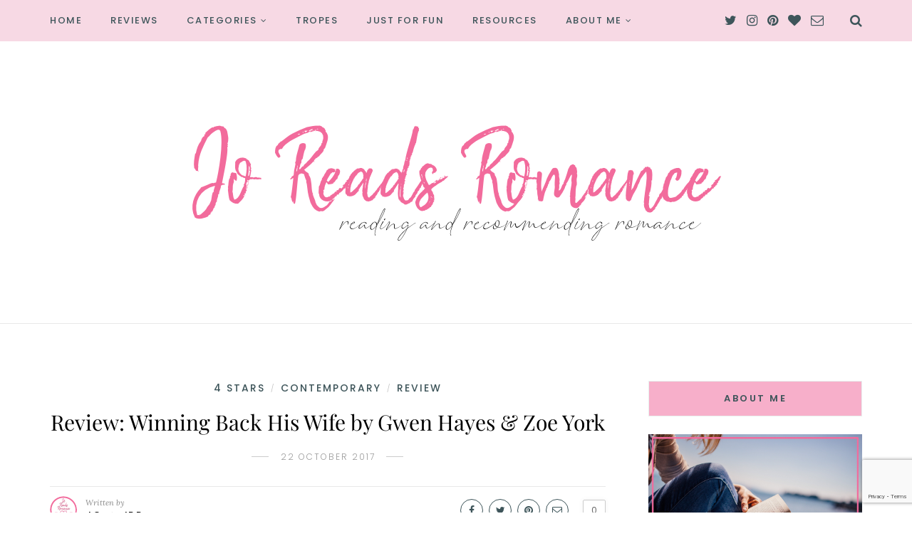

--- FILE ---
content_type: text/html; charset=utf-8
request_url: https://www.google.com/recaptcha/api2/anchor?ar=1&k=6LeI63IaAAAAAPCkCojTk5juDqHtM_cYt93JPKpX&co=aHR0cHM6Ly9qb3JlYWRzcm9tYW5jZS5jby51azo0NDM.&hl=en&v=N67nZn4AqZkNcbeMu4prBgzg&size=invisible&anchor-ms=20000&execute-ms=30000&cb=7px1nyyu2q41
body_size: 48705
content:
<!DOCTYPE HTML><html dir="ltr" lang="en"><head><meta http-equiv="Content-Type" content="text/html; charset=UTF-8">
<meta http-equiv="X-UA-Compatible" content="IE=edge">
<title>reCAPTCHA</title>
<style type="text/css">
/* cyrillic-ext */
@font-face {
  font-family: 'Roboto';
  font-style: normal;
  font-weight: 400;
  font-stretch: 100%;
  src: url(//fonts.gstatic.com/s/roboto/v48/KFO7CnqEu92Fr1ME7kSn66aGLdTylUAMa3GUBHMdazTgWw.woff2) format('woff2');
  unicode-range: U+0460-052F, U+1C80-1C8A, U+20B4, U+2DE0-2DFF, U+A640-A69F, U+FE2E-FE2F;
}
/* cyrillic */
@font-face {
  font-family: 'Roboto';
  font-style: normal;
  font-weight: 400;
  font-stretch: 100%;
  src: url(//fonts.gstatic.com/s/roboto/v48/KFO7CnqEu92Fr1ME7kSn66aGLdTylUAMa3iUBHMdazTgWw.woff2) format('woff2');
  unicode-range: U+0301, U+0400-045F, U+0490-0491, U+04B0-04B1, U+2116;
}
/* greek-ext */
@font-face {
  font-family: 'Roboto';
  font-style: normal;
  font-weight: 400;
  font-stretch: 100%;
  src: url(//fonts.gstatic.com/s/roboto/v48/KFO7CnqEu92Fr1ME7kSn66aGLdTylUAMa3CUBHMdazTgWw.woff2) format('woff2');
  unicode-range: U+1F00-1FFF;
}
/* greek */
@font-face {
  font-family: 'Roboto';
  font-style: normal;
  font-weight: 400;
  font-stretch: 100%;
  src: url(//fonts.gstatic.com/s/roboto/v48/KFO7CnqEu92Fr1ME7kSn66aGLdTylUAMa3-UBHMdazTgWw.woff2) format('woff2');
  unicode-range: U+0370-0377, U+037A-037F, U+0384-038A, U+038C, U+038E-03A1, U+03A3-03FF;
}
/* math */
@font-face {
  font-family: 'Roboto';
  font-style: normal;
  font-weight: 400;
  font-stretch: 100%;
  src: url(//fonts.gstatic.com/s/roboto/v48/KFO7CnqEu92Fr1ME7kSn66aGLdTylUAMawCUBHMdazTgWw.woff2) format('woff2');
  unicode-range: U+0302-0303, U+0305, U+0307-0308, U+0310, U+0312, U+0315, U+031A, U+0326-0327, U+032C, U+032F-0330, U+0332-0333, U+0338, U+033A, U+0346, U+034D, U+0391-03A1, U+03A3-03A9, U+03B1-03C9, U+03D1, U+03D5-03D6, U+03F0-03F1, U+03F4-03F5, U+2016-2017, U+2034-2038, U+203C, U+2040, U+2043, U+2047, U+2050, U+2057, U+205F, U+2070-2071, U+2074-208E, U+2090-209C, U+20D0-20DC, U+20E1, U+20E5-20EF, U+2100-2112, U+2114-2115, U+2117-2121, U+2123-214F, U+2190, U+2192, U+2194-21AE, U+21B0-21E5, U+21F1-21F2, U+21F4-2211, U+2213-2214, U+2216-22FF, U+2308-230B, U+2310, U+2319, U+231C-2321, U+2336-237A, U+237C, U+2395, U+239B-23B7, U+23D0, U+23DC-23E1, U+2474-2475, U+25AF, U+25B3, U+25B7, U+25BD, U+25C1, U+25CA, U+25CC, U+25FB, U+266D-266F, U+27C0-27FF, U+2900-2AFF, U+2B0E-2B11, U+2B30-2B4C, U+2BFE, U+3030, U+FF5B, U+FF5D, U+1D400-1D7FF, U+1EE00-1EEFF;
}
/* symbols */
@font-face {
  font-family: 'Roboto';
  font-style: normal;
  font-weight: 400;
  font-stretch: 100%;
  src: url(//fonts.gstatic.com/s/roboto/v48/KFO7CnqEu92Fr1ME7kSn66aGLdTylUAMaxKUBHMdazTgWw.woff2) format('woff2');
  unicode-range: U+0001-000C, U+000E-001F, U+007F-009F, U+20DD-20E0, U+20E2-20E4, U+2150-218F, U+2190, U+2192, U+2194-2199, U+21AF, U+21E6-21F0, U+21F3, U+2218-2219, U+2299, U+22C4-22C6, U+2300-243F, U+2440-244A, U+2460-24FF, U+25A0-27BF, U+2800-28FF, U+2921-2922, U+2981, U+29BF, U+29EB, U+2B00-2BFF, U+4DC0-4DFF, U+FFF9-FFFB, U+10140-1018E, U+10190-1019C, U+101A0, U+101D0-101FD, U+102E0-102FB, U+10E60-10E7E, U+1D2C0-1D2D3, U+1D2E0-1D37F, U+1F000-1F0FF, U+1F100-1F1AD, U+1F1E6-1F1FF, U+1F30D-1F30F, U+1F315, U+1F31C, U+1F31E, U+1F320-1F32C, U+1F336, U+1F378, U+1F37D, U+1F382, U+1F393-1F39F, U+1F3A7-1F3A8, U+1F3AC-1F3AF, U+1F3C2, U+1F3C4-1F3C6, U+1F3CA-1F3CE, U+1F3D4-1F3E0, U+1F3ED, U+1F3F1-1F3F3, U+1F3F5-1F3F7, U+1F408, U+1F415, U+1F41F, U+1F426, U+1F43F, U+1F441-1F442, U+1F444, U+1F446-1F449, U+1F44C-1F44E, U+1F453, U+1F46A, U+1F47D, U+1F4A3, U+1F4B0, U+1F4B3, U+1F4B9, U+1F4BB, U+1F4BF, U+1F4C8-1F4CB, U+1F4D6, U+1F4DA, U+1F4DF, U+1F4E3-1F4E6, U+1F4EA-1F4ED, U+1F4F7, U+1F4F9-1F4FB, U+1F4FD-1F4FE, U+1F503, U+1F507-1F50B, U+1F50D, U+1F512-1F513, U+1F53E-1F54A, U+1F54F-1F5FA, U+1F610, U+1F650-1F67F, U+1F687, U+1F68D, U+1F691, U+1F694, U+1F698, U+1F6AD, U+1F6B2, U+1F6B9-1F6BA, U+1F6BC, U+1F6C6-1F6CF, U+1F6D3-1F6D7, U+1F6E0-1F6EA, U+1F6F0-1F6F3, U+1F6F7-1F6FC, U+1F700-1F7FF, U+1F800-1F80B, U+1F810-1F847, U+1F850-1F859, U+1F860-1F887, U+1F890-1F8AD, U+1F8B0-1F8BB, U+1F8C0-1F8C1, U+1F900-1F90B, U+1F93B, U+1F946, U+1F984, U+1F996, U+1F9E9, U+1FA00-1FA6F, U+1FA70-1FA7C, U+1FA80-1FA89, U+1FA8F-1FAC6, U+1FACE-1FADC, U+1FADF-1FAE9, U+1FAF0-1FAF8, U+1FB00-1FBFF;
}
/* vietnamese */
@font-face {
  font-family: 'Roboto';
  font-style: normal;
  font-weight: 400;
  font-stretch: 100%;
  src: url(//fonts.gstatic.com/s/roboto/v48/KFO7CnqEu92Fr1ME7kSn66aGLdTylUAMa3OUBHMdazTgWw.woff2) format('woff2');
  unicode-range: U+0102-0103, U+0110-0111, U+0128-0129, U+0168-0169, U+01A0-01A1, U+01AF-01B0, U+0300-0301, U+0303-0304, U+0308-0309, U+0323, U+0329, U+1EA0-1EF9, U+20AB;
}
/* latin-ext */
@font-face {
  font-family: 'Roboto';
  font-style: normal;
  font-weight: 400;
  font-stretch: 100%;
  src: url(//fonts.gstatic.com/s/roboto/v48/KFO7CnqEu92Fr1ME7kSn66aGLdTylUAMa3KUBHMdazTgWw.woff2) format('woff2');
  unicode-range: U+0100-02BA, U+02BD-02C5, U+02C7-02CC, U+02CE-02D7, U+02DD-02FF, U+0304, U+0308, U+0329, U+1D00-1DBF, U+1E00-1E9F, U+1EF2-1EFF, U+2020, U+20A0-20AB, U+20AD-20C0, U+2113, U+2C60-2C7F, U+A720-A7FF;
}
/* latin */
@font-face {
  font-family: 'Roboto';
  font-style: normal;
  font-weight: 400;
  font-stretch: 100%;
  src: url(//fonts.gstatic.com/s/roboto/v48/KFO7CnqEu92Fr1ME7kSn66aGLdTylUAMa3yUBHMdazQ.woff2) format('woff2');
  unicode-range: U+0000-00FF, U+0131, U+0152-0153, U+02BB-02BC, U+02C6, U+02DA, U+02DC, U+0304, U+0308, U+0329, U+2000-206F, U+20AC, U+2122, U+2191, U+2193, U+2212, U+2215, U+FEFF, U+FFFD;
}
/* cyrillic-ext */
@font-face {
  font-family: 'Roboto';
  font-style: normal;
  font-weight: 500;
  font-stretch: 100%;
  src: url(//fonts.gstatic.com/s/roboto/v48/KFO7CnqEu92Fr1ME7kSn66aGLdTylUAMa3GUBHMdazTgWw.woff2) format('woff2');
  unicode-range: U+0460-052F, U+1C80-1C8A, U+20B4, U+2DE0-2DFF, U+A640-A69F, U+FE2E-FE2F;
}
/* cyrillic */
@font-face {
  font-family: 'Roboto';
  font-style: normal;
  font-weight: 500;
  font-stretch: 100%;
  src: url(//fonts.gstatic.com/s/roboto/v48/KFO7CnqEu92Fr1ME7kSn66aGLdTylUAMa3iUBHMdazTgWw.woff2) format('woff2');
  unicode-range: U+0301, U+0400-045F, U+0490-0491, U+04B0-04B1, U+2116;
}
/* greek-ext */
@font-face {
  font-family: 'Roboto';
  font-style: normal;
  font-weight: 500;
  font-stretch: 100%;
  src: url(//fonts.gstatic.com/s/roboto/v48/KFO7CnqEu92Fr1ME7kSn66aGLdTylUAMa3CUBHMdazTgWw.woff2) format('woff2');
  unicode-range: U+1F00-1FFF;
}
/* greek */
@font-face {
  font-family: 'Roboto';
  font-style: normal;
  font-weight: 500;
  font-stretch: 100%;
  src: url(//fonts.gstatic.com/s/roboto/v48/KFO7CnqEu92Fr1ME7kSn66aGLdTylUAMa3-UBHMdazTgWw.woff2) format('woff2');
  unicode-range: U+0370-0377, U+037A-037F, U+0384-038A, U+038C, U+038E-03A1, U+03A3-03FF;
}
/* math */
@font-face {
  font-family: 'Roboto';
  font-style: normal;
  font-weight: 500;
  font-stretch: 100%;
  src: url(//fonts.gstatic.com/s/roboto/v48/KFO7CnqEu92Fr1ME7kSn66aGLdTylUAMawCUBHMdazTgWw.woff2) format('woff2');
  unicode-range: U+0302-0303, U+0305, U+0307-0308, U+0310, U+0312, U+0315, U+031A, U+0326-0327, U+032C, U+032F-0330, U+0332-0333, U+0338, U+033A, U+0346, U+034D, U+0391-03A1, U+03A3-03A9, U+03B1-03C9, U+03D1, U+03D5-03D6, U+03F0-03F1, U+03F4-03F5, U+2016-2017, U+2034-2038, U+203C, U+2040, U+2043, U+2047, U+2050, U+2057, U+205F, U+2070-2071, U+2074-208E, U+2090-209C, U+20D0-20DC, U+20E1, U+20E5-20EF, U+2100-2112, U+2114-2115, U+2117-2121, U+2123-214F, U+2190, U+2192, U+2194-21AE, U+21B0-21E5, U+21F1-21F2, U+21F4-2211, U+2213-2214, U+2216-22FF, U+2308-230B, U+2310, U+2319, U+231C-2321, U+2336-237A, U+237C, U+2395, U+239B-23B7, U+23D0, U+23DC-23E1, U+2474-2475, U+25AF, U+25B3, U+25B7, U+25BD, U+25C1, U+25CA, U+25CC, U+25FB, U+266D-266F, U+27C0-27FF, U+2900-2AFF, U+2B0E-2B11, U+2B30-2B4C, U+2BFE, U+3030, U+FF5B, U+FF5D, U+1D400-1D7FF, U+1EE00-1EEFF;
}
/* symbols */
@font-face {
  font-family: 'Roboto';
  font-style: normal;
  font-weight: 500;
  font-stretch: 100%;
  src: url(//fonts.gstatic.com/s/roboto/v48/KFO7CnqEu92Fr1ME7kSn66aGLdTylUAMaxKUBHMdazTgWw.woff2) format('woff2');
  unicode-range: U+0001-000C, U+000E-001F, U+007F-009F, U+20DD-20E0, U+20E2-20E4, U+2150-218F, U+2190, U+2192, U+2194-2199, U+21AF, U+21E6-21F0, U+21F3, U+2218-2219, U+2299, U+22C4-22C6, U+2300-243F, U+2440-244A, U+2460-24FF, U+25A0-27BF, U+2800-28FF, U+2921-2922, U+2981, U+29BF, U+29EB, U+2B00-2BFF, U+4DC0-4DFF, U+FFF9-FFFB, U+10140-1018E, U+10190-1019C, U+101A0, U+101D0-101FD, U+102E0-102FB, U+10E60-10E7E, U+1D2C0-1D2D3, U+1D2E0-1D37F, U+1F000-1F0FF, U+1F100-1F1AD, U+1F1E6-1F1FF, U+1F30D-1F30F, U+1F315, U+1F31C, U+1F31E, U+1F320-1F32C, U+1F336, U+1F378, U+1F37D, U+1F382, U+1F393-1F39F, U+1F3A7-1F3A8, U+1F3AC-1F3AF, U+1F3C2, U+1F3C4-1F3C6, U+1F3CA-1F3CE, U+1F3D4-1F3E0, U+1F3ED, U+1F3F1-1F3F3, U+1F3F5-1F3F7, U+1F408, U+1F415, U+1F41F, U+1F426, U+1F43F, U+1F441-1F442, U+1F444, U+1F446-1F449, U+1F44C-1F44E, U+1F453, U+1F46A, U+1F47D, U+1F4A3, U+1F4B0, U+1F4B3, U+1F4B9, U+1F4BB, U+1F4BF, U+1F4C8-1F4CB, U+1F4D6, U+1F4DA, U+1F4DF, U+1F4E3-1F4E6, U+1F4EA-1F4ED, U+1F4F7, U+1F4F9-1F4FB, U+1F4FD-1F4FE, U+1F503, U+1F507-1F50B, U+1F50D, U+1F512-1F513, U+1F53E-1F54A, U+1F54F-1F5FA, U+1F610, U+1F650-1F67F, U+1F687, U+1F68D, U+1F691, U+1F694, U+1F698, U+1F6AD, U+1F6B2, U+1F6B9-1F6BA, U+1F6BC, U+1F6C6-1F6CF, U+1F6D3-1F6D7, U+1F6E0-1F6EA, U+1F6F0-1F6F3, U+1F6F7-1F6FC, U+1F700-1F7FF, U+1F800-1F80B, U+1F810-1F847, U+1F850-1F859, U+1F860-1F887, U+1F890-1F8AD, U+1F8B0-1F8BB, U+1F8C0-1F8C1, U+1F900-1F90B, U+1F93B, U+1F946, U+1F984, U+1F996, U+1F9E9, U+1FA00-1FA6F, U+1FA70-1FA7C, U+1FA80-1FA89, U+1FA8F-1FAC6, U+1FACE-1FADC, U+1FADF-1FAE9, U+1FAF0-1FAF8, U+1FB00-1FBFF;
}
/* vietnamese */
@font-face {
  font-family: 'Roboto';
  font-style: normal;
  font-weight: 500;
  font-stretch: 100%;
  src: url(//fonts.gstatic.com/s/roboto/v48/KFO7CnqEu92Fr1ME7kSn66aGLdTylUAMa3OUBHMdazTgWw.woff2) format('woff2');
  unicode-range: U+0102-0103, U+0110-0111, U+0128-0129, U+0168-0169, U+01A0-01A1, U+01AF-01B0, U+0300-0301, U+0303-0304, U+0308-0309, U+0323, U+0329, U+1EA0-1EF9, U+20AB;
}
/* latin-ext */
@font-face {
  font-family: 'Roboto';
  font-style: normal;
  font-weight: 500;
  font-stretch: 100%;
  src: url(//fonts.gstatic.com/s/roboto/v48/KFO7CnqEu92Fr1ME7kSn66aGLdTylUAMa3KUBHMdazTgWw.woff2) format('woff2');
  unicode-range: U+0100-02BA, U+02BD-02C5, U+02C7-02CC, U+02CE-02D7, U+02DD-02FF, U+0304, U+0308, U+0329, U+1D00-1DBF, U+1E00-1E9F, U+1EF2-1EFF, U+2020, U+20A0-20AB, U+20AD-20C0, U+2113, U+2C60-2C7F, U+A720-A7FF;
}
/* latin */
@font-face {
  font-family: 'Roboto';
  font-style: normal;
  font-weight: 500;
  font-stretch: 100%;
  src: url(//fonts.gstatic.com/s/roboto/v48/KFO7CnqEu92Fr1ME7kSn66aGLdTylUAMa3yUBHMdazQ.woff2) format('woff2');
  unicode-range: U+0000-00FF, U+0131, U+0152-0153, U+02BB-02BC, U+02C6, U+02DA, U+02DC, U+0304, U+0308, U+0329, U+2000-206F, U+20AC, U+2122, U+2191, U+2193, U+2212, U+2215, U+FEFF, U+FFFD;
}
/* cyrillic-ext */
@font-face {
  font-family: 'Roboto';
  font-style: normal;
  font-weight: 900;
  font-stretch: 100%;
  src: url(//fonts.gstatic.com/s/roboto/v48/KFO7CnqEu92Fr1ME7kSn66aGLdTylUAMa3GUBHMdazTgWw.woff2) format('woff2');
  unicode-range: U+0460-052F, U+1C80-1C8A, U+20B4, U+2DE0-2DFF, U+A640-A69F, U+FE2E-FE2F;
}
/* cyrillic */
@font-face {
  font-family: 'Roboto';
  font-style: normal;
  font-weight: 900;
  font-stretch: 100%;
  src: url(//fonts.gstatic.com/s/roboto/v48/KFO7CnqEu92Fr1ME7kSn66aGLdTylUAMa3iUBHMdazTgWw.woff2) format('woff2');
  unicode-range: U+0301, U+0400-045F, U+0490-0491, U+04B0-04B1, U+2116;
}
/* greek-ext */
@font-face {
  font-family: 'Roboto';
  font-style: normal;
  font-weight: 900;
  font-stretch: 100%;
  src: url(//fonts.gstatic.com/s/roboto/v48/KFO7CnqEu92Fr1ME7kSn66aGLdTylUAMa3CUBHMdazTgWw.woff2) format('woff2');
  unicode-range: U+1F00-1FFF;
}
/* greek */
@font-face {
  font-family: 'Roboto';
  font-style: normal;
  font-weight: 900;
  font-stretch: 100%;
  src: url(//fonts.gstatic.com/s/roboto/v48/KFO7CnqEu92Fr1ME7kSn66aGLdTylUAMa3-UBHMdazTgWw.woff2) format('woff2');
  unicode-range: U+0370-0377, U+037A-037F, U+0384-038A, U+038C, U+038E-03A1, U+03A3-03FF;
}
/* math */
@font-face {
  font-family: 'Roboto';
  font-style: normal;
  font-weight: 900;
  font-stretch: 100%;
  src: url(//fonts.gstatic.com/s/roboto/v48/KFO7CnqEu92Fr1ME7kSn66aGLdTylUAMawCUBHMdazTgWw.woff2) format('woff2');
  unicode-range: U+0302-0303, U+0305, U+0307-0308, U+0310, U+0312, U+0315, U+031A, U+0326-0327, U+032C, U+032F-0330, U+0332-0333, U+0338, U+033A, U+0346, U+034D, U+0391-03A1, U+03A3-03A9, U+03B1-03C9, U+03D1, U+03D5-03D6, U+03F0-03F1, U+03F4-03F5, U+2016-2017, U+2034-2038, U+203C, U+2040, U+2043, U+2047, U+2050, U+2057, U+205F, U+2070-2071, U+2074-208E, U+2090-209C, U+20D0-20DC, U+20E1, U+20E5-20EF, U+2100-2112, U+2114-2115, U+2117-2121, U+2123-214F, U+2190, U+2192, U+2194-21AE, U+21B0-21E5, U+21F1-21F2, U+21F4-2211, U+2213-2214, U+2216-22FF, U+2308-230B, U+2310, U+2319, U+231C-2321, U+2336-237A, U+237C, U+2395, U+239B-23B7, U+23D0, U+23DC-23E1, U+2474-2475, U+25AF, U+25B3, U+25B7, U+25BD, U+25C1, U+25CA, U+25CC, U+25FB, U+266D-266F, U+27C0-27FF, U+2900-2AFF, U+2B0E-2B11, U+2B30-2B4C, U+2BFE, U+3030, U+FF5B, U+FF5D, U+1D400-1D7FF, U+1EE00-1EEFF;
}
/* symbols */
@font-face {
  font-family: 'Roboto';
  font-style: normal;
  font-weight: 900;
  font-stretch: 100%;
  src: url(//fonts.gstatic.com/s/roboto/v48/KFO7CnqEu92Fr1ME7kSn66aGLdTylUAMaxKUBHMdazTgWw.woff2) format('woff2');
  unicode-range: U+0001-000C, U+000E-001F, U+007F-009F, U+20DD-20E0, U+20E2-20E4, U+2150-218F, U+2190, U+2192, U+2194-2199, U+21AF, U+21E6-21F0, U+21F3, U+2218-2219, U+2299, U+22C4-22C6, U+2300-243F, U+2440-244A, U+2460-24FF, U+25A0-27BF, U+2800-28FF, U+2921-2922, U+2981, U+29BF, U+29EB, U+2B00-2BFF, U+4DC0-4DFF, U+FFF9-FFFB, U+10140-1018E, U+10190-1019C, U+101A0, U+101D0-101FD, U+102E0-102FB, U+10E60-10E7E, U+1D2C0-1D2D3, U+1D2E0-1D37F, U+1F000-1F0FF, U+1F100-1F1AD, U+1F1E6-1F1FF, U+1F30D-1F30F, U+1F315, U+1F31C, U+1F31E, U+1F320-1F32C, U+1F336, U+1F378, U+1F37D, U+1F382, U+1F393-1F39F, U+1F3A7-1F3A8, U+1F3AC-1F3AF, U+1F3C2, U+1F3C4-1F3C6, U+1F3CA-1F3CE, U+1F3D4-1F3E0, U+1F3ED, U+1F3F1-1F3F3, U+1F3F5-1F3F7, U+1F408, U+1F415, U+1F41F, U+1F426, U+1F43F, U+1F441-1F442, U+1F444, U+1F446-1F449, U+1F44C-1F44E, U+1F453, U+1F46A, U+1F47D, U+1F4A3, U+1F4B0, U+1F4B3, U+1F4B9, U+1F4BB, U+1F4BF, U+1F4C8-1F4CB, U+1F4D6, U+1F4DA, U+1F4DF, U+1F4E3-1F4E6, U+1F4EA-1F4ED, U+1F4F7, U+1F4F9-1F4FB, U+1F4FD-1F4FE, U+1F503, U+1F507-1F50B, U+1F50D, U+1F512-1F513, U+1F53E-1F54A, U+1F54F-1F5FA, U+1F610, U+1F650-1F67F, U+1F687, U+1F68D, U+1F691, U+1F694, U+1F698, U+1F6AD, U+1F6B2, U+1F6B9-1F6BA, U+1F6BC, U+1F6C6-1F6CF, U+1F6D3-1F6D7, U+1F6E0-1F6EA, U+1F6F0-1F6F3, U+1F6F7-1F6FC, U+1F700-1F7FF, U+1F800-1F80B, U+1F810-1F847, U+1F850-1F859, U+1F860-1F887, U+1F890-1F8AD, U+1F8B0-1F8BB, U+1F8C0-1F8C1, U+1F900-1F90B, U+1F93B, U+1F946, U+1F984, U+1F996, U+1F9E9, U+1FA00-1FA6F, U+1FA70-1FA7C, U+1FA80-1FA89, U+1FA8F-1FAC6, U+1FACE-1FADC, U+1FADF-1FAE9, U+1FAF0-1FAF8, U+1FB00-1FBFF;
}
/* vietnamese */
@font-face {
  font-family: 'Roboto';
  font-style: normal;
  font-weight: 900;
  font-stretch: 100%;
  src: url(//fonts.gstatic.com/s/roboto/v48/KFO7CnqEu92Fr1ME7kSn66aGLdTylUAMa3OUBHMdazTgWw.woff2) format('woff2');
  unicode-range: U+0102-0103, U+0110-0111, U+0128-0129, U+0168-0169, U+01A0-01A1, U+01AF-01B0, U+0300-0301, U+0303-0304, U+0308-0309, U+0323, U+0329, U+1EA0-1EF9, U+20AB;
}
/* latin-ext */
@font-face {
  font-family: 'Roboto';
  font-style: normal;
  font-weight: 900;
  font-stretch: 100%;
  src: url(//fonts.gstatic.com/s/roboto/v48/KFO7CnqEu92Fr1ME7kSn66aGLdTylUAMa3KUBHMdazTgWw.woff2) format('woff2');
  unicode-range: U+0100-02BA, U+02BD-02C5, U+02C7-02CC, U+02CE-02D7, U+02DD-02FF, U+0304, U+0308, U+0329, U+1D00-1DBF, U+1E00-1E9F, U+1EF2-1EFF, U+2020, U+20A0-20AB, U+20AD-20C0, U+2113, U+2C60-2C7F, U+A720-A7FF;
}
/* latin */
@font-face {
  font-family: 'Roboto';
  font-style: normal;
  font-weight: 900;
  font-stretch: 100%;
  src: url(//fonts.gstatic.com/s/roboto/v48/KFO7CnqEu92Fr1ME7kSn66aGLdTylUAMa3yUBHMdazQ.woff2) format('woff2');
  unicode-range: U+0000-00FF, U+0131, U+0152-0153, U+02BB-02BC, U+02C6, U+02DA, U+02DC, U+0304, U+0308, U+0329, U+2000-206F, U+20AC, U+2122, U+2191, U+2193, U+2212, U+2215, U+FEFF, U+FFFD;
}

</style>
<link rel="stylesheet" type="text/css" href="https://www.gstatic.com/recaptcha/releases/N67nZn4AqZkNcbeMu4prBgzg/styles__ltr.css">
<script nonce="uydIkFso2dIVYGIC9IlvBQ" type="text/javascript">window['__recaptcha_api'] = 'https://www.google.com/recaptcha/api2/';</script>
<script type="text/javascript" src="https://www.gstatic.com/recaptcha/releases/N67nZn4AqZkNcbeMu4prBgzg/recaptcha__en.js" nonce="uydIkFso2dIVYGIC9IlvBQ">
      
    </script></head>
<body><div id="rc-anchor-alert" class="rc-anchor-alert"></div>
<input type="hidden" id="recaptcha-token" value="[base64]">
<script type="text/javascript" nonce="uydIkFso2dIVYGIC9IlvBQ">
      recaptcha.anchor.Main.init("[\x22ainput\x22,[\x22bgdata\x22,\x22\x22,\[base64]/[base64]/MjU1Ong/[base64]/[base64]/[base64]/[base64]/[base64]/[base64]/[base64]/[base64]/[base64]/[base64]/[base64]/[base64]/[base64]/[base64]/[base64]\\u003d\x22,\[base64]\\u003d\x22,\x22wo9aw7kmAXAow4ADQzPCusOgNx1fwp7DhDLDssKkwo/CuMK/wo3DlcK+EcKgYcKJwrkqEgdLESLCj8KZdcOvX8KnFsKuwq/DljrCvjvDgGBMcl5QHsKoVA/[base64]/CqE/DrkXCncKYdsOMwqh7UMKqw6cnTcO/J8OiQzrDnsOgASDCjwvDr8KBTRLCmD9kwo4EwpLCisOsOxzDs8Kgw69gw7bCuGPDoDbCvsKeOwMNacKnYsKTwr3DuMKBZcOQajhXODscwp/Cr3LCjcOFwo3Cq8OxdcKPFwTCrhlnwrLCnsO7wrfDjsKiMSrCkmQNwo7Cp8Knw7docDDCtDIkw5dSwqXDvAFlIMOWZTnDq8KZwrp9awFUe8KNwp4rw4HCl8Obwp45woHDiQwPw7R0PsOfRMO8wqhkw7bDk8K4wrzCjGZgHRPDqFhjLsOCw7/Ds3stDsOICcK8woPCq3tWPy/DlsK1PDTCnzAbP8Ocw4XDpsKkc0HDnVnCgcKsDsOJHW7DtsO/[base64]/w4FKAcKmJsKowrpuw7AsBsOQwpZnw5QQEh7CkjoNwqlRQyXCiR1fJgjCoizCgEYywp8bw4fDpVdcVsOSWsKhFyjChsO3wqTCiUhhwoDDqcOAHMO/[base64]/w48jwq7CtsK5w7LCllwsw4zCu0J/[base64]/CgjBaw6rDlQTDqsKkKcKHEMK0Q8O5wrYew5zCpMOpEMOmwrnChMO/fEMbwrMKwobDgcO5ZcO5wr9Xw4XDk8KJw6cUVEDCpMK8T8OEIsOYUk92w5dbLHsRwqXDmcKqwrtUAsOiNMOiHMKdwojDjyXCvBRFw7DDjMOsw4/Dsy3CqngDw5FzGkzCk2lCcMO1w6BkwrTDssK4WCQkHsOEJ8Okwr7Dj8K9w7PCscO7CzvCmsOQcsK/w5zDhkPCjcKHOWZsw5oqwrzDr8KIw7AsD8KtYUzDhcO/w7zCn23DtMO6JsOkwoZnBSN9JzB+KQR1wrjDi8K8flR3w4/[base64]/Cj3HDv8KgL8O8w55JZWEhb8OlGMKgZDDDt3Vzw6BHUnNSwq/Cv8KcRU/DvlXCucKfGlHDu8OrSix8AsKHwo3Crzt6w7rDnMOew5vCuVAyCsORYB0tKAIfw6UobFhVY8Kvw4EUPnZgS3TDpsKkw73CpcKnw6A+UyA9w4rCsC/Clj3DqcKEwqw1PMOhBHh/[base64]/Ch8KGwpJJw6DDqsKcPWfCm0TCpm8+BcKGw4s8woPCiX8GSnoNPUwywqMtAnt+CsOTHl0zPHHCrsKzB8KxwrLDucO0w7HDvV0JJMKOwrHDvx1oLMO8w6VwL3PCgAByTFUUw5zDssONwqXDtGLDknxiDMKWelIywr/DgXFNwpfDlyjChXBowr3CjiM/EBLDg0xQwq3DslzCmcKHwqwCWMOJwqwAC3jCunjCuBxSdsKuwogpf8KpFjYFPC9jMRbCgjNlO8OtC8Oswq8LMGchwpsHwqbClFJxDsOMUcKqWTDDow9RfcOfw5PCq8OuKMKIw5t/w7/DnSwaPWYFEsOOGAbCt8O4w7FbOMOiw7oEAHgaw4LDnsK3wofCrsK4TcKKw4QTecK+wo7DuhXCmcK4G8K1w7oNw4rClT4fbTDCs8K3LktjAcOGIhFsEk3DuFjDt8KCw7/DpypPNQccaj3Di8OLHcKlZBpow4weMcKfwqp1CsOnPMOPwrRMF19fw5vDu8OGfhnDjsK0w6taw5vDv8K5w4LDvFXDsMOqwrBgCcKjWH7CgsOnwoHDoxx7HsOrw6V3wr/DnUIQw7TDh8KNw5fDpsKLw4sZw6PCtMKcwps9PhJiNGcGaiDCozNlNEsiIiEew6Fuw7BubsOaw6MyOjjDp8OZHsKkwrAjw6gnw5zCicKLSABLcGrDlU0ZwprDmw0Dw4TDuMOoQMKsIj/DtcOWbn7Dv3AuZEPDisKQwqwxYcO9wp4Xw6Mzwq5yw4LDk8K5e8OSwpgzw6EuG8OwI8KCw6LDkcKoADdfw5jCnEUgcEhdXsKxbzlqwrrDoHvCsgt9EsKtY8K9MjnCvGPDrsOxw7PCrMOgwrEgA1HCthVnwoZOUQtPJcOYeVtUBw7CoTdbGkkDFSN7QGJZFB/DskEDBMOzwr1kw6LDpsOZNsOQw4I8w416SFjCnsKFwqVbBy3DpDRkwp/DssOcBcKNwocoKMONwrDDlsOUw5HDpznCosK+w451bjHCn8OIc8KgH8O/ZS1IZz9qCGnCr8KDwrvDuyDDqsKKw6R0QcO8w4x2CcOqDcO2LMOnfUvDhQvCscKrKkXCmcKeGlRkX8K6FUtnbcONRyrDu8K3w5Ybw5jCicKxwrAEwrInwr/DiXXDljvDssKHPcOyOzrCoMKpIUjCmMKxDMODw4gzw5c/eSo5w4g/NSDCrMK7w7LDiQdDwrByf8KIG8O+P8KGw5U3UEl/w5/Cl8KLR8Kcwq/CrsKdQ2dXR8Kkw77Dq8Kbw53CscKKMhvCqcO5w7PCp03DgCXDqg0DXQHDhMOJwpIpL8Khwrh6asOLScKIw5Rkfm3CqVnCkl3DkTnCiMOlPlTDmiYlwqzCs2/CtcKKWnxOwovCpcO9w516w7cyFyl9aiosNsKJw5wdw5U4w7vCoBxyw7Jaw6xdw51Jwq7CjcK/[base64]/Ah0WPGQLw5bCmTdjesKhw4sJw6zCtsO2TClSw4nDmhNvw6I0OlDCgAhOZMOAwpJPw47CrsKcEMKkTjvDqysjwpLCssKIMFlBwp3DlU0jw4jCumDDhcKowqMsIcKfwoBFbMOtLA7DtjJWwrl3w7sXw7LCsTrDlMKTNVTDmTLDogHDhAnCiUBDwowGXk3Cql/[base64]/Du8OEwqdqw5TDrTzCkEXDkGVoJ8K9IUnDjRbDlRbDrMO8w4wuwr/DgsOIOnnCsBpCw79ZbMKbCGjCuzM7TkvDlMKuW39ewqJYw7hFwrJLwq1OQsKkJMOnw4YHwoI0VsKkWMKLw6o3w5XDhAlvw51vw47DkcKUw7PDjRk+wpfDusO7M8K6wrjCr8OXw7lnejMwWcOeU8OhMVICwokZFMOlwq/DqTI3CRvCu8Khwq57asKlfUbDmMOOE0grw6h0w4DDlUXCiUtILRTCh8O/CsKFwp8dViFWICo9SsKBw6FyGMOVLMKHWCR9w7HDlcKNwoUIBlfClT7CpcK1GhRTZcKcMzXCjyLCs00yaRo2w6zCi8O4wpnDjF/DssK2woo0LcKXw5vCuH7CvsKAacKFw6EYPcKdwrXDu1/DuAPDi8OswrDCmR3DicKxWcK5w5DCimE9OcK1wplqd8ODRW5bQ8KvwqgWwr1Aw7vDinoCwqjDm1JcTmkWBMKXLBA5B1zDtnxTVh9NZToTZwjDgDzDqhfCszPCt8K4EDfDiD/[base64]/[base64]/CosOCw4MCwoZGw7N6w5sdw6PDtnrCmMKcwp3DjsKjw4HDusO/w4BBwpzDpwTDu1sewrHDiyHCgcOJBAl4eBDDsnfCvm4kK1xvw67DhcKFwo/[base64]/wqbDmMKNOlJ9csO4wrUvOGUGwrtUBT/ClFhOQsOrwogwwrBUJ8OmKcKsXgduw4nCnQYJNgghfsOZw6kHLMOLw7LCoHkJwo/CjcOXw7Fpw41twrfCpMK0wr3CssOPEGLDl8K/wqdrwpVRwop/wo8kPMKcL8OowpERw6kdZTPDn13Dr8O8TMOfMAlZwrRLZsKRQ1zClzY7G8OvDcK3CMOTT8OAwp/[base64]/DhcOSQzMNw4RQwodpwq5Jw68XGnFCw4PDrsOXw6TCn8K1wopiMGJ1wo57XwvCusO0woHCs8KAwr4lw64JJ3h2FSVdXVpxw6JwwpLCo8KMwr7DuzvDjMKYwr7DqGsnwo1JwpYuwo7DszzDqsOXw6/[base64]/UsKOYCtjwotXwpfCqcOqw7bCpsOoHsKZEsKEaMOFwrDDrRlvCMOvYMOfN8Kkw5xFw5PDo2LDmDZYw4EvaUvDkwUNUmXCnMKIw5Q8wpdOJsOrbcKGwpfCrsKOI0/CmcO3V8OqUyxeKMOWdQReRcOqw6Qhw5rDhgrDtTbDkyZrF3EPS8KPwrzDicKiUQbDo8O2P8OFS8OSwqLDmUgUYTF7woLDhcOYw5Niw4HDuHXCmAXDql4swq7CmkfDuwHChlsmw5cXKVViwrXDoh/Dp8O3w5DCknXDkcKaUcOQQcKiw40vV1ktw59fwrU6ETLDuUbCjUzDmz7CsDPDvcKqGcOawpEKwrTDjQTDqcKAwqk3wq3DusOREl5pFMOhE8OYwoMPwoQXw5skFWzDiBPDvMOcXg7Ci8OjYVdqw4JwZMKRw4Iuw7ZHR08aw6jDtA3Cux/[base64]/DuVrDhRMJw7IXasOywpPDsEwVwroxFiPDnH/CqsO8BHVuwqM+EcKcw54RcMOOwpMaAVbDom/Dqhknwq7Di8Knw6o7w6FYAT7DmcKBw7HDsDE2wq7DlA/CgsOvPFtZw4YxDsOzw65VLMOqaMKnesKrwrPDvcKFwq8WMsKgw5o/LzHCjyIBECXDphthP8KeBMKoK3Vow7N6wozCqsO9GMOww47DvcOFQcKrX8KjWMO/wp3DkGnDhDITQykOwr7CpcKIKcKNw7zChsKrOHdbZVhPHMOodk/[base64]/Dv8KtHcKAJxRHPEB9w7cbw4Vyw4d8wpTDhz3DpsKTwq43wp5GXsOLbl/DrRJOwo/Dn8O6wr3CgAbCpXcmfsKPUsKKCcOZScK6XFTCpgJePyluJn/[base64]/w5PDkWVuN0kiw67DmcKaw7lqwoLCmAnCtCZ4wqzCmQlJwoUTTD93MEbCjcKBw6zCrMKyw7Q+ICzDrQduwpI/NMKyMMKgw5bCgFcDXGfCvVjDmE8Sw48Pw6vDmQ9YSDhEF8KwwolZw7REw7Edw7bDi2PCuhPCn8OJwoTCqQN8W8KTw47DuS8PVMOgw7jDgsKfw7nDrEbDphB/[base64]/CvTPCt8OSJwUgw7jCusOGwpXCnCF0w48GwojDtjDDqDwSwrTCrcODEMOhH8Krw4JhJcKaw44bwp/Cr8K7TicZe8KqNMKXw6XDtFY1w70IwrLCkE/DjGBUU8KPw5QnwoAiLXPDlsOCfG/DlHtUZsKtNFDDiWHDsVHCnRFAFMKBKMOvw5fDv8KjwofDisK9R8OBw4HCk0PDnUnDmC13wp5Lw5d9wrhdD8Kow7PDt8OhAMKGwqXCqwjDoMO1a8OYwrrCvcKuw67CrsK6wrlPw4sLwoJ/WHTDgQrDuH5WDMKbdcKuWcKNw5/[base64]/DvcKswpBHOsOwODbCusO4OS5IwpzDlsKbwrDDnkvDmW1ew6txd8KhFMOdSB8+wp7CsRnDvMOwcnrDlW5MwrLDs8Kjwo47K8OicQbCqsK+Q2LClkdpVcOCLsKGw4jDu8KsY8OEHsOKEVxWwrrCkcKywr/DksKCBwjDq8Ogw45QJ8KJw7TDgsKzw55KPlTCgsKYIjUmWg/CgsKcw4vCtsKvHW0wTcKWHcOhwqVcwqFbTibCs8OiwroQw43CjmTDtWXCqcKFTMKWTx07HMOww5h7wpTDsDjDjcKvXMOVQlPDosKoZcOqwoskARUQOhlgXsO+Ik/CksKSNsOsw7DDqcK3EcKew4U5wo7CnMKfwpYxw7x7YMOFBDAmw58dfsK0w41nwoVMwpTDhcKgw4rClBLDhMO/FsK+bSpwT3hjXMOqR8O6wolCw4/Dp8KOwo/CusKOw53CrXRNfE89BgtNeBlGwoDCjsKBCcOyWyfDp0DDiMOewoLDpRbDp8K6wrJ2DEfDiQF2w5EEI8Oiw4Bcwrt/A1fDt8ODLMOQwqBKPAQ5w4vDrMOnNRLCgcOqw4zCnl7DpsKwW3Qxw64Vw48yT8KXw7EAYALDniZFwqoYY8OWJinCl3nCuWnColZdX8KvNcKMLMO4JMOAY8O6w4wLF3ddEwfCj8OsTQ/DuMKbw7nDvirCjcOiwr59ShrCslfCtU5mwqIlYMOXcsO3wr58Tk0Zb8Oxwrp/OsKvewfDhxHDpRogEDE6OMOkwqR/SsKSwppQwrtHw5DChHZbwqt/WSHDj8ODNMO6NBvDmBEXFxfDvmPCn8K/UsOXKGY7SnvCpMK/wo3DqTjCgxMZwp/ClzDCucKow67DtMO4F8Oqw4fDtMO7egw0OcK4w53DoUVTw5nDuAfDj8KfMRrDhWtPcU8ew4fCqXvCs8Kmw47DumEswq0/w44qw7USc2nDtiXDucKIw4/[base64]/w5LCo8KZwozCtkkYLMKRCAPCkinCmXzDmjfDvWk4w7Q4E8Oiwo/DgcKQwoRbRHHCknt9HwTDoMObe8KgWDRlw5sQf8OrdsOPwpzCn8O3EAvDq8KvwpLCrilhwrvCucO2EcOCc8KbNRbCkcOZPcOwSgwMw4URw6/ClcOiBsO9OcObwqTCviTCn0haw7jDhBPDlC18w4nCgyMPw552e3sBw5Ypw6ITLnrDm1PCmsKEw7HCtEnCn8KIEMK6K2JhDMKLFcOCwpLDrWfCocOONMOyEz/[base64]/DqUTCsMO2wrDDkAbCosOtO2bClMKuw7V5QWvCnDTDmjnDu3XCkjMywrLDm0oGcD8qScKwTgUeXD7Ci8KCW345QMOdD8K7wqsYw7BiV8KdV1Q0wrHCtcKKHhTCscK6DMK1w7B5w6YtOgV/wpHCqDfDhQZnw6Zuw4AFBMOJwopERCHCscKJQm1vw5DDiMKowo7DvcOAw7XCqV3DgjDDo1nDgUbCkcKveGTDsW4IAMOsw65ew4nCv33DucOOK2bDuUnDhMOiesO2Z8KDwrnCngc5w7Uzw4wVCMKbw4wKwr/DvnTDjsOrH3XClAgWe8OMMHrDmiwQRUYDa8KLwrfChsOFw4d7IHvCv8Kxax1lw7QmP3HDrVfCu8K6bsK6esOvbsKgw5XCmhPDu3/DosKLwqFtw4llHMKTwqjCrg3DoGzDunPDj1HDlhLCsm/DtgQld3fDpw4FSgh3K8KzQhvDncORw73DgMKMwpltwoEVwq3DtXXDnztQNMKJPg41dQ/CqMO+BxnCpsO1wq7DunR3HFnCqMKbwpZgVsKDwrUpwrdxJMOBTzg+N8Ofw5dEXTpMwo43KcOHw68wwrVXJsOeT03DuMOpw6UBw43CssOWJsK/[base64]/[base64]/X8OqCcKeOMOsw5TCgMOhw7RtcsOkP8OMwoIpLFbDicKkXF/[base64]/DgsKbDsOpwowYPcOyw5fCmiJRPEcYwrUSSSTDvXthw7DCoMKMwp5rwqvCh8OAwpvCnMKbFHLCoG7CgkXDqcKZw74GSsOFQMOhwotqOQ7CqkzCh3AcwrlBXRLDisK7w5jDmTsBPylowoREwpB4wqhCFD/DpkrDkR1zwqRYw5ogw6tRw6rDrlHDosKCw6DDn8OvUWMlw5nDpybDjcKjwoXDtSbDuEMEbUZ3wqzDuC/DkVkLCsKtIMOqw4U0acOTw6rDrMOuY8O+PXxGGzg0YsOdZ8K6wpVbEB7Cu8Oowq92KiUFw4dwXg3Cj13Dv1oTw7DDtcOOPxDCkgEPX8OeHcOJw4fDqgBkw5lrw4XDkBBYBMKjwr/Cv8O1w4zDhcK/wosiNMKPwrRGwrLDmTQlQlM6V8KVwpvDpMKVwo7CtsKfaFQAOQpOIsKHw4hNwrNbw7vDm8O/[base64]/ClnLCsm0KwqTDkwrCmMK6BCodIEDCl8OFRMKXVD3CsRjCjcOUwptPwoXCrh7DuGsuw7TDnGTDuhzCmsOITMK/wpfDhx04HmzDokMRHsOrQsOqSlUGHWXDoG8raUTCo2Qhw6dgwr7DtMOWR8O8w4PCtcO/wpbDoV14EcO1Y2XCl10Ow7bCgMOlQH0reMKewrM+w6ANPC/DgsKoTsKCTEDCu2nDlsKgw7NlHXYhdXNiw55kwrlRwrHDrcKUw5rCmxXCrSJ3YcKow70OBjPCvcOuwrdsKxJFwr8tbcKibQDCsgQ0w4bCqC3CvmUVZHABMmbDtRQ9wrPDnsORDSl/NsKYwqxvRMKYw6DCin4zODIEasO1McKxwrXDu8KUwrkiwqrCn1XDjMKTw4gBw61UwrEzX3fDiXYCw7bCtGPDr8KXSsKSwqkSwrnChcKTTMOUY8K6woFMdm3Ckx9/AsKaSMKdOMKEwrZKCFXCk8KyZ8K8woTDoMOHwpZwLVBxwpzCscKGIsOwwrslTHDDhSjCoMOzXMO2DkELw6TDqcKzw5EfRMORw4NJNsOzwpETKMK6wptmV8KbOWo8wrUYw6TCnsKKwqfCrMK0WcOAwpnCqHlgw5HCql/CuMKSecKRL8OmwpIaEcKxBcKOw7gYTcOow6bDrMKKWUgKwqh8A8Omwrdew59Uwp/DlALCuV/[base64]/DFFSPHUQw58Mw7DCi3LCvsOywqrCqEhQwoXCoF46w6PCki8SMwLCrz/[base64]/YcOWPBgjHsKrOsO/w6nDlmRJCR9Tw7/DrcKLMkXClsKrwqDCqSDCpyfDrQbClmE/wp/Cn8OJw4DDtTZJOkt1w49GXMOUw6UXwpHDlWvCkQrDrEhbeiLCuMKlw4bDu8KyTRTDvyHCqn/DhXXCisK5QMK9EsOCwrtQT8Kow4hlN8KdwoYxL8OLw7BuO1p+dELClMOdEwDCpCXDp2TDuinDuWxNGMKMQiQ+w5rDusK+w689wocWDcKhAjvDiH3CnMKywqYwZxnCg8KdwoIFNcKCwpHDisKEM8O4wpPDh1Usw4/DhBpNZsOMw4rCn8O6GsOIccObw69dYsKTwoIAS8O+wqXClgjCscKFdkDCvsKLA8OnH8Kdwo3DusO3Un/DvcOHwpjDtMOUcsKfw7bCvsOew6cqwqIDFE4Rw5pFSV1qXC/Cn17Dg8OuBMKafcOAw54eBcO+ScKXw4QGwoDCv8KZw67DsyLDocO/[base64]/DjncrwobCjcKVdyzDrcO0G8OHIzITPljCjA45wqfDo8K/CcOMw7nCksKPABIhwoBwwpMTLcOiYsK2Q2k6J8KCSV8VwoIGDMOKwp/[base64]/CgsOxwrDDjxfCrMKmbxkkw71IQgXCq3s0wpBFD8KdwqNjD8OefTHCkGRew7p6w6TDmnlXwoBeBcOvf3/CgyPCsVpVIE1ywrhZwp7Ckm1pwodCw5ZHWivDtMKIEsOWworCqU8uOApmFRXDjsO7w6vDhcK0w6ZOJsORZGh+wrrDjVIiw6nDrsKNLwLDgsKtwrQ+KH/CuzhMwqsgwp/[base64]/w5Z/wqvCkR4tw7LCnMKYEkvDgcKmw4fDnMOZwoHCmcKXwq9vwr9xw6fDpzZxwrPDhXQzw4/DjMK8woxMw4XCtzIIwpjCsEnCuMKkwoBaw4grVcObISxtwpjCm07CqC7CqALDmnbChMOZJQBzwoE/w6nClzPClcOww7Iswpx0IMOgwrbDgcKmwrTCvRY6wpjCrsOBKh8Fwq/Cmwp3TmBfw5nCoUw6NkLChyXDmE/CpsOgw63DpU/DqlvDssK2IAZIwrTCpsKzw4/Du8KMV8OEwoUfcgvDoSIcwoDDp2gEdcOOEMKITivDocOmG8O8UMKWwq1Dw5bDoXLCosKUCMKbYsO6wqkBL8O8w4xOwpvDgMOfQm4mecKzw5ZhVsKSUX7DgcOTwqtUb8O7w5zCnRLCghg/wrcIwrV6ecKgWMKJfynDplkmWcKswozDjcK9w7LDu8KYw7fDkjfCskrCq8KUwpDClcKjw5/CkXHDm8KxUcKrMn/Di8OWwqfDvMKDw5PCmsOdwrkZNcK6wo9VdRQAwqwnwoADK8Kiw5bDhBrDt8Omw47CjcKKSm9Aw5JAwqTCiMO1w741NcKkRQDDnsO5wr7Dt8O8wo3CjQHDrAbCvMOGw4/Dq8OLw5k9wqtYYsOgwqUMw4h0bsOAwqIyQMKQw4trQcKywo5iw4xEw47CtgTDmBjCn0/CqsKlFcKnw45awpzDo8OiL8OsATovKcKvUQpvfMOMAMK8cMOuC8OswpXDhUXDuMKuwofDmw7Dm3h+eBjDkCAPw7dsw7A6woLCjgTDsTjDlsKsO8K6woJPwqbDocKbw53Dl2RKS8KQMcK9w4DDpsOxPEIyJ0LCv00NwpPDmT11w6TCq2TDo1IVw7MUCgbCu8O1wpoiw5/DoU1rPsOVHcKVNMKka0d1KcKtVsOmw4p1RCjCl37CmcKnanR/FSpkwqQ1CcKww7lHw4DCo2Rtw7PCiXDDusOtwpbDujnDlE7Dvjdaw4fDniotGcOcI1/CoATDncK8w4Y1NT14w5sxBsKSL8K5KTk4ExLDg0nCpsKULsOaAsOvRG3CucK+QcO3TETDiAPCo8KIdMOUwqbCsGQoZhRswq/Ds8O/wpXDmMOUw53DgsKaYQUpw6/DpE/DnsONwokvTFnCpMOHVgFiwrfDpsKgw4kkw7/DsSgqw5MEwo1BQWbDpyopw7PDnMO5KcKlw41DPAZtHBnCtcK/TUzDqMOTM1BRwpjCpmYMw6XCmcOJS8O7w4HCrsOMa2QrIMKwwpcdZMOmR3QmP8O5w5jCg8O3w6HCrcKAGcKcwp0OMcKywpTCsxTDp8OrRVjDhQ48wo1VwpXCicONwo1TQmPDqsO5CEhzP19swq/DhglPw7/CsMKhfsObCFRVw6UDP8KVw7DCjsKswpPDvMOhFV5DWyRhJmkow6bDuEVhR8OTwoIgwohgOsOTSsK/OsOXw6HDsMKjGsOuwpfCosK2w4g7w6EGw4cYYsKoZjxNwrnDuMOJwq3DgsKcwoXDsS/CrHHDhcOTwoJKwpHCt8K3ScKiwpxHWMKAw6PDpwVlJcKiwodxw74nwprCoMKnw7owSMK5SMKFwqnDrwnCrHjDi3x2bzUCOi/CkcKWMcKpIDtfaWzDkhtXNg8nw7MRe1/DhzowH1vDtStQw4J7wpguZsOtZcOuw5DCvsOJb8Oiw7UDOHU4b8OAw6TCrMOCwqFrw7ENw6rDvsKBZcOswrcCa8KCw78kw6/Cn8KBw5tCIcOHLcOHfsK7w4V5w4tAw6l3w5LCmSUlw6HCn8KDw5JrcMKKMSHCp8KwCyDCkWnDpcOjwpjCs3EFw63Cg8O5FMOyJMOww5IuSVtbw7LDkMObwpMSd2vDtsKRw5fCuWQsw5jDg8OhTBbDkMOeEijCncOUOmnCtwhAwprCthTCmnB0w6s4bsO+cR5bwp/[base64]/[base64]/[base64]/DnlxgIsKWwo7DiMKpwqw+w7BBwr/DgsKvwpLCmsOLF8Kzw5/Dg8OUwr4mRTfClMKjw4XCoMOdd23DtsOFwqjDvsKlCzXDjiEIwqhXMsKCwrjCgSJYw74gWMOiaVsfQ2puw5XCh0QxFcKRSMKrJnNjbmRKEcO3w6/CgsOgR8KIPnBWAXvCunM9WgjCgMKhwqLCpkDDjl/[base64]/MsOlw5nCgUPDgcOgKSLDi2DCukhMwp3CncK1EcObw5E9w4IaP1k0wrocDcKAw6BPNWcFwrQCwp7Di2zCv8KfEmI2w7/CiwVwOsOiwqbCqcOpw6XCn1bDlsKzem1bwpfDm1VtH8Obw5lIwo/CosKvw5Nuw65+wq7CsERWMW/[base64]/W0JnCMKuI8Okw7jCmAnCvMOSw5BxwoDDsirDsMOlccKLIcOGKTZsQXkJw5ApdlrChMKvTWQcw5rDtVpvXMOpY2XCkhfDsEsCDMOVExTChsOWwrjClFQ7wq3DgVcvF8OzcwEaX1zDv8KdwrZRTWzDksOxw6/ClMKlw7xXwojDpMOEw5HCjX3DtsK7w5XDoDHCnMKbwrHDu8OCMn/DsMKuOcKdwoA8asKbLsOiQ8KoEUhSwrMXEcOTGm/Dm1LDnyDCksOST07Cm0bCtMOswrXDq33Dn8ODwpcYGHAHwpQqw4MiwoXDhsKvC8KFc8KXKhPCsMKPU8OWVAoWworDpMKYw7/DocKBw5PDj8KAw69RwqzCrMOgU8OqCsOQw5dxwq45w5A9DnbDm8OJZ8O0w7Qvw6Juw4EuByVOw7JOw652K8OMBGNswp3DmcOXw7zDkcKVbAjDoATDpgvDnl3CocKlJsOBPyHDu8OBCcKrwqx4HgLDrF/[base64]/[base64]/[base64]/CpXtsw63DksOcWBgnbcKFPWfDjTTCiD/CncKCVsKCw6jDgsOkcWzCpcK6wqkVIMKJw67DnVvCqMKsEHbDm0rCuirDnFTDvMKZw55Rw7HCsxTCnW8awrYaw7VXMcOYQcOAw7ItwrVxwqnConbDsnNKw5PDijvDkHzDkjckwrzDncKnw5p7XQbDtS7CssKdw5UXw4/CosOOworCvBvCg8OGwovCscOpw6IHVRbCq3LCu10eDh/Dqnwmwo4lw5PCuyHDimbCl8OtwpbCuQh3wp/ClcKQw4gPXMOcwqBuKk/DkB8vQcKRwqw6w7/Cr8ObwoHDqsOwBnbDhcKiwpDCuxTDpcK6K8K5w5nCl8KxwpzCsCAiOsK+Zl93w6FHwr93wo42w4VBw6jDh1MNCcOIwpV8w4BENGgOwonDrD7Di8Kawp3DoBXDlsO1w5XDkcOXRnJPZXdLLhQSMcOaw4vDu8Kyw6hIP1YXP8KswrcnOgzDnApmfmzDkh9/CQYgwoHDqcKPJRN2wrE3w6J8wr/CjVDDgcOtGVTCnMO1wrxLwpYBwqcJw6LCnEhnIsKAQcKuwoRYw5kVQcObUwQZP3fCtibDscKSwpvDgWBFw7zCnVHDpMKUKmXCicO0KsOaw48zAl/CgVoHWw3DkMKpeMKXwq4owotODwF4w7fCk8KzBMOTwqpBw5bCs8KAYcK9ZWY8w7EqcsKVw7PCtwjCpMK/dsOQTifDnCZ+AsOywrE4wrnDocO0I3V4C3MYwrIjw7BxM8Osw5JAwpPDjlAEwozCiHs5wofChDUHUMO7w6fCiMKdw4vDmn0OQXDDmsOdSGh/RMKVG2DCi0XCtsOOZFrClnMUI0vDqAnCi8OawrvDrsKZL3PCtQMXwoDDizoZwrTCjcKFwodPwpnDlAd9SBLDlcOYw6dDEcOcwqTDh1jDvsKCZRjCtBdwwqLCqMKwwpMkwpoSO8K0I1p7e8KmwrQJWMOnS8OYwqXCpcOwwq/DvBMUDsKMYcKeBBjCp1ZIwoQHwoMkQcO3wrfCjC/CgFleYMKAWsKlwp01FlEfAXkbU8KAw53CgSfDksK1wpTCgykNIAcxSzhjw6QAw6zDmF9PwqbDnxjCtm/Dr8OqPsOaMcORwoVbWH/DtMKBdg/DrsOzwpPDiiPDpXQ+wpXCiAggwonDpCvDtMOJw71HworDqcONw4ZbwoQFwqRNw6JtKcKzVMO1OlLDjMKjPUcVXsKjw4kOw6fDoE3CizRQw4nCsMOxwoFHDcO9KnXDlsO0OMOfHwDDtUXDpMK/SidgFAvDt8OhaXfCn8OEwoDDlCnCvTvDlMOGwpUwKicVMcOEd1lbw5Yhw7BPDMKcw6VKcyXDv8OkwonCqsKUW8Kfw5p/Vk3DlXLCmsKjV8O5w4XDncKiwp7CmcOjwrTCgUFlwo4gWWDCl0QKdHbCjh7Cm8KOw7/Dh1Uhwqd2w5wiwpklScKSecOwHSLDu8KGw7Y9OXplOcOYdyB8WcKqwrscWsOsP8KGbsKCa17Di1pWbMKOwrJmw57DjMKOwpPDs8K1YxkvwoAWN8OIwqvDlcOJcsKCDMKWwqE4w7lww57Do0fCrcOrG0o/KyTDnT7Dj3UsSCN2ZmDCkSTDqXfCjsO+VExYLcKpwrjDtGLDiR7DvcKgw6rCvMOEwokXw5J1JHPDukbCuAfDvw3DqSrCi8OEZsKvVsKPw6/Dkkwed1TCm8O/[base64]/CuD7DgQnDsFcgwqzDohrDjcOqOjwKLsK+wrB+w5Igw6rDnx8Uw5VvFsKgW2nDpsK7HcOIbGbCgiDDowoiGAEMBMOxDcOFw5A7w7Z8AMO5wrrDjHJFHnnDv8K2wq10PsOqN2XDrcKTwrbCi8KOwq1lwqlgAVNADFTCniDClFjDok/CkcKhRsO1SMO2JHPDncOTcCfDnSp2UkDCocKfDcOww58jdF1lasOza8KrwoQCVcKTw5HDlUYLPgvCrTl3wokVw7/[base64]/anrDuMOkYMKewoBqSsKSD8OlFEDCtsKSQsKZw5PDmMKBAncXwqAIwpbDokxNwrzDpQd2wq7ChsKcIVJqZxMhT8OpMH3CkgJFbwpSNyXDiQ/CtcOhQnZjw4U3KMOxPcOPRsOHwpEywp3CoEIGDiLCmkhCXwUVw7dvMAPCqsOHFnvCmjxBwqsLDSlSw6/CoMKXwp3CosOYw7w1w53CuhwewoLDncO8wrDCscObdFJRGsOtGgTCn8KtPsOZFjTDhR0ew6TDosObwpvClcOWw5QXIsKdJB3DrsKuw6orw4XDnyvDmMO5W8OrBcOLfsKmf0UNw4lMVMKaNEnDq8KdI2fCuD/[base64]/Cn27DiUjDhTbDtTktwqrDlMOQwqoJfsOPwrzCnsK8w4tvRcK4wpjCscKjeMOPZcO4w5BHAi1/[base64]/Tz3Dimo1eMOhwpTDkMO3w5EkW3jDozzDtcOyX1TDmzd3RcKpE2bDhsO/D8OSAMOuwrdBPsKuwoXCp8OPwq/DlSZHJTDDlx5Gw6A1woc0G8Kfw6DCmsKGw7sgw5LClhcHwoDCrcO4wrbDvmpQwpkDwopTAsKGw6TCvznCkmTChMOEA8KTw4zDq8K4G8OxwrbDnsOHwp4mw5oVVVXDk8KyETpTwq/[base64]/DmUJHF8OZcGt6FcO9EAoCw5rCvcOhDDnCmMOlwo/DgggtwoDDvcO0w6cZw7fDn8OzPsOWDS8sw4/ChR/DmQAEwq/Cv0xpwrLDvsOHfFQ2a8OaHAhZKHXDqsK6IcKXwr3Dn8OzTVA9wolwA8KPZcO1CMOPJ8K+FsOUwofDucOeAknCkxs7wp/DrcKhdcK0wpp/w4fCpsObJDMsbsOvw53CucO/[base64]/[base64]/[base64]/[base64]/woQCwrJ/wpsEVFzDisKnw5MHZipOa0c2alRBQsOqU18uw7NBwqjCocOZwqJKJkFkwrohOChawr/DhcOSelPCh3onScKeFy1TIMO7wonDpcOuwo5eKMOGUwEOPsOVUMO5wqoECMKtGDPCjMKDwprDsMK9MsKoRT/[base64]/[base64]/QsOEw7UMwrvCrsODLcOEw4fDtljDnhTComjCvUvDrsOQCXjDnzRiPnnCkMOYwoTDoMK3wo/CucOYwprDsjJrQXtqwqXDsAluZ2g+B0ARfsOGwqvCrT08wrLDnR1TwodEFcKvQ8OuwoXCu8KkQFjDo8OgF1wyw4rDn8OrQgsjw61CKcOMwpnDu8OYwrkWw50mwpzCicKVR8OaOXxFK8OywpQXwqjChsKnSsO5wr7DtkjDscKmQsK/E8Kxw7B2w77DhDh8w6/DqcOMw5nCkljCh8OndMKWWGFWExgKXz9Gw5ZQV8OJJsOOw6zCm8OAw4vDhwjDssO0LlrCpEDCmsOCwoZMNyQCw6dUw7Bew4/CkcOVw47DqcKxUcOJSVksw6gUwqhlw4Yzw4fDgMOdez/CtsKVPFbCjzjCsQvDnMOew6HCrcOAX8K1VsOZw4E8YMOhCcKlw6AhVmnDq17Dv8O8w77DrkMQE8Kuw5xcY1wSEC13wqzCvnzCvj83KEXDgWTCrcKWwpHDlcOSw5TCnGZLwqHCl2zDhcOewoPDuFlLwqh2LMO4wpXCgWkJwrfDksKow6IpwofCsX7DmHnDllHDh8Ojwq/[base64]/DuMK1ehfCqMK+O2wJGcO9w6PDvCTDjTY+OsKBMlzCm8KoJGY9SsOiw6vDu8OzIFc5wqzDoTvCgsKzwpfCrcOBw5wjworCogQ4w5pIwoFyw60XbGzChcKcwqEswp1dGmcuw7UBc8Orw6zDlz12M8OSS8K/F8K5w73DucOIHsKgDsKsw4zDoQHDvkDCpx3CusKhw6fCi8KGPX3DkmNlVcOpwpXCmHd1VB1gX1gXeMOqwoxDNg0FARF9w7szw58Vwr0qCMO3w4doPsKXwoN4wpvDrsO6RSopZkHChCdlwqTDr8Kmbjk/wop5c8Ogw6zCkwbDkQUywoQHVsO5RcK4LH3CvgfDjMO1w4/[base64]/CrsK6K8OUDzzChsK3wq5FB8Ojw5TDpjUOwrgcAMOpTcOKw7XDg8OUFMK1wpMaKMOvIcOhPTJtwoTDjQvDrTbDkj/CgWPCmgtPWHQtckhVwqTDnsO2wp0nUMO6SsKSw7/DgmLChcOUw7ANJcOiTkEiw4g/w6Q5NcOvIAljw48kKcOuUsOTCFrCimBkC8OkIW3Cqy9mPMKrYsOnw4kRHMKhC8KhaMOhw4huDyQLegjCuXvClhPCk2d2EX/[base64]/[base64]/wpDCv2cmw5JUVMOfHCHCkF3DuWYIaibCu8O4w7vDtBRGY0YqBsOUwp8vwo8fw5jCt2VoLC/Ct0LDvcKcHXbDs8OQwrsow54uwoYvwp5JX8KGNlR2WsOZwofCo0cNw6fDl8OIwrE0csKLLcOow4UIwpPDkArChsKcw6TCgcOZwqJiwoHDgcKHQyEBw4/CpcKVw7kyccOuFBcdw5R6SUTCk8KRw6tRGMK+RB5Rw7zCpSliYjNHCMOKw6XDj3Bow5gCJMKZMcOgwp7DqHnCqSbCscOsXMK6E2rCh8KPw67ClFVcw5Fgwq8PdcKNwrkRCTXCuVd/ZGZBE8K2wqfCrzRaQVQMwrLCpMKOSsO3wq3DomPDkWPCq8OKw5MxRjJ8w4wmGsO/EMOdw4zDoEs1YMKSwrxHdsO/wrTDoQ3Ct1bChF4haMO+w5AswpxYwrgga1nCusONe3khS8KMaW4OwoJTElLCocKuwqtbS8KSwpklwqPDq8Kww5oZw43CsDTDj8Orw6AIw4zDmcOPwqF8wqF8A8OPO8OENjJGw6DDpMK4w5rCsEvDgENyw4/Dkn0rL8OrDlhpwosBwpFyEBzDu2IEw69fwp7Cq8KSwprDh2RoOsOtw4DCosKZD8OrMsO1w6ENwrbCusOCOcOLY8KxdcKZdWDCmBZQw5rDr8Ktw6fDjQvCg8O9w4M1Am/Dvnxww6ddW1nCnj3DnsO5QntxVcKMF8KbwpDDonB4w7LCnhXCpg7Dg8O8wq13a3/Cn8OraBxdwqw/w6Yew4LCgcKYbkA9wr7CvMOswq0FdVfChsOSw6HCmkV1w4TDj8KrMxlhYsOHSMOlw4fDthHDr8OXwpPCh8O4GcK2Z8OjEsOsw6nCrEXCoE53wpTCsGJxJT9Sw64nOXEWw7fChxPDtsO5PcOgdMOPeMO0wqrClcKDWcO/wrvCvMOdaMOpwq3Dp8KiJRzDqQ/[base64]/CusKmHVHCmXzCjD3CknXCqiVqw4YOacKjQ8Ogw6AWY8K7wp3Do8Knw6sdPA/[base64]/[base64]/HAcPIMKTwrUHK8KueE7Cqn0Uwr5lwpPDr8Kiw43CvyjDqMOIIcK/wr3Di8KoeSjDksOgwojCjgDDrnoTw5jDpQAPw4FXYj/ChsK4wpXDnU/CnGrCg8KwwqJAw6QNw6MUwr9fw4TDshoPI8KTR8O+w6TCpwVxw6N/wow+dMOHwrbDlBzCpsKeXsOfRMKRwpHDiljDvlQcwpzCgsOgw4IBwqQxw6zCrcOUSw/DglBzQUrCqD7Cky3CrndmKgHDssKwDw10wqjCukbDnMO9LsKdKzhUU8OPQ8KUw7/CmFPChMKEUsOTw6PCosKVw4Nw\x22],null,[\x22conf\x22,null,\x226LeI63IaAAAAAPCkCojTk5juDqHtM_cYt93JPKpX\x22,0,null,null,null,1,[21,125,63,73,95,87,41,43,42,83,102,105,109,121],[7059694,244],0,null,null,null,null,0,null,0,null,700,1,null,0,\[base64]/76lBhnEnQkZnOKMAhnM8xEZ\x22,0,0,null,null,1,null,0,0,null,null,null,0],\x22https://joreadsromance.co.uk:443\x22,null,[3,1,1],null,null,null,1,3600,[\x22https://www.google.com/intl/en/policies/privacy/\x22,\x22https://www.google.com/intl/en/policies/terms/\x22],\x22uo2qcvOMIM+kJm5nIMzUvNmbmRUI38/6Kdy6aHwm52Q\\u003d\x22,1,0,null,1,1769558267493,0,0,[66,168,217,129],null,[182,128],\x22RC-zms3t9UtCYLzvA\x22,null,null,null,null,null,\x220dAFcWeA7EPnl7c6qO3OIBV9L0ZbIvZsnx4QwzCFhg8QSGxOMpLEAHFYuFV4lZhSC84OuIyfxkCOR5_xg0HmGeY85f02f07h6olg\x22,1769641067528]");
    </script></body></html>

--- FILE ---
content_type: text/javascript; charset=utf-8
request_url: https://www.goodreads.com/review/custom_widget/38709467.%20%20%20%20%20%20%20%20%20%20%20%20%20%20%20%20.?cover_position=left&cover_size=medium&num_books=5&order=a&shelf=currently-reading&show_author=1&show_cover=1&show_rating=0&show_review=0&show_tags=0&show_title=1&sort=date_added&widget_bg_color=FFFFFF&widget_bg_transparent=&widget_border_width=1&widget_id=1599422568&widget_text_color=000000&widget_title_size=medium&widget_width=medium
body_size: 737
content:
  var widget_code = '  <div class=\"gr_custom_container_1599422568\">\n    <h2 class=\"gr_custom_header_1599422568\">\n    <a style=\"text-decoration: none;\" rel=\"nofollow\" href=\"https://www.goodreads.com/review/list/38709467-jo-reads-romance?shelf=currently-reading&amp;utm_medium=api&amp;utm_source=custom_widget\">                .<\/a>\n    <\/h2>\n      <div class=\"gr_custom_each_container_1599422568\">\n          <div class=\"gr_custom_book_container_1599422568\">\n            <a title=\"How to Lose a Lord in Ten Days\" rel=\"nofollow\" href=\"https://www.goodreads.com/review/show/7716771075?utm_medium=api&amp;utm_source=custom_widget\"><img alt=\"How to Lose a Lord in Ten Days\" border=\"0\" src=\"https://i.gr-assets.com/images/S/compressed.photo.goodreads.com/books/1730858121l/202942192._SX98_.jpg\" /><\/a>\n          <\/div>\n          <div class=\"gr_custom_title_1599422568\">\n            <a rel=\"nofollow\" href=\"https://www.goodreads.com/review/show/7716771075?utm_medium=api&amp;utm_source=custom_widget\">How to Lose a Lord in Ten Days<\/a>\n          <\/div>\n          <div class=\"gr_custom_author_1599422568\">\n            by <a rel=\"nofollow\" href=\"https://www.goodreads.com/author/show/21698259.Sophie_Irwin\">Sophie Irwin<\/a>\n          <\/div>\n      <\/div>\n  <br style=\"clear: both\"/>\n  <center>\n    <a rel=\"nofollow\" href=\"https://www.goodreads.com/\"><img alt=\"goodreads.com\" style=\"border:0\" src=\"https://s.gr-assets.com/images/widget/widget_logo.gif\" /><\/a>\n  <\/center>\n  <noscript>\n    Share <a rel=\"nofollow\" href=\"https://www.goodreads.com/\">book reviews<\/a> and ratings with Jo Reads Romance, and even join a <a rel=\"nofollow\" href=\"https://www.goodreads.com/group\">book club<\/a> on Goodreads.\n  <\/noscript>\n  <\/div>\n'
  var widget_div = document.getElementById('gr_custom_widget_1599422568')
  if (widget_div) {
    widget_div.innerHTML = widget_code
  }
  else {
    document.write(widget_code)
  }
